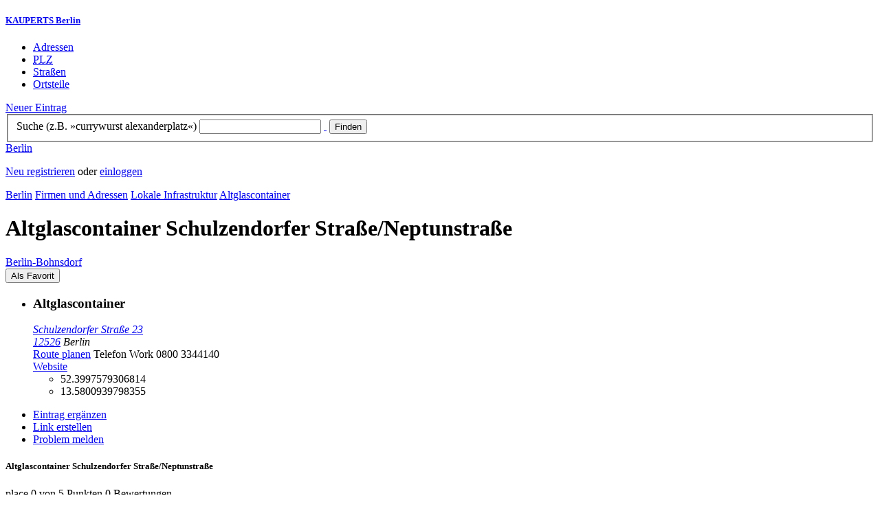

--- FILE ---
content_type: text/html; charset=utf-8
request_url: https://berlin.kauperts.de/eintrag/Altglascontainer-Schulzendorfer-Strasse-23-12526-Berlin
body_size: 6256
content:
<!DOCTYPE html>
<html lang="de" xml:lang="de" xmlns="http://www.w3.org/1999/xhtml">

<head profile="http://dublincore.org/documents/dcq-html/">

<link rel="schema.DC" href="http://purl.org/dc/elements/1.1/" />
<link rel="schema.DCTERMS" href="http://purl.org/dc/terms/" />
<link rel="search" type="application/opensearchdescription+xml" title="KAUPERTS Suche" href="https://berlin.kauperts.de/opensearch.xml" />

<link rel="alternate" media="only screen and (max-width: 640px)" href="https://m.kauperts.de/eintrag/Altglascontainer-Schulzendorfer-Strasse-23-12526-Berlin" >

<meta content="authenticity_token" name="csrf-param" />
<meta content="CIt4FPDi8MDHHwYHOFrck0FnKOi5HNEwLr8Ylf/jz8w=" name="csrf-token" />

	  <meta name="DC.title" content="Altglascontainer Schulzendorfer Straße/Neptunstraße in Berlin Bohnsdorf - KAUPERTS" />
	  <meta name="DC.description" content="Details zu Altglascontainer Schulzendorfer Straße/Neptunstraße, Schulzendorfer Straße 23 in 12526 Berlin, eingetragen in der Kategorie Altglascontainer" />
	  <meta lang="de" name="title" xml:lang="de" content="Altglascontainer Schulzendorfer Straße/Neptunstraße in Berlin Bohnsdorf - KAUPERTS" />
	  <meta lang="de" name="keywords" xml:lang="de" content="Glasflaschen, Einwegflaschen, Wegwerfflaschen, Altglas entsorgen, Altglas, Glas, Glascontainer, Altglascontainer, Glasflasche, Einwegflasche, Wegwerfflasche, Altgläser entsorgen, Gläser" />
	  <meta lang="de" name="description" xml:lang="de" content="Details zu Altglascontainer Schulzendorfer Straße/Neptunstraße, Schulzendorfer Straße 23 in 12526 Berlin, eingetragen in der Kategorie Altglascontainer" />
	  <meta name="DC.publisher" content="kaupertmedia" />
<meta name="DC.creator" content="kaupertmedia" />
<meta name="author" content="kaupertmedia" />

<meta name="robots" content="follow,index,no-cache,noodp,noarchive" />


		<meta name="geo.placename" content="Altglascontainer Schulzendorfer Straße/Neptunstraße" />
		<meta name="geo.position" content="52.3997579306814;13.5800939798355" />
		<meta name="ICBM" content="52.3997579306814, 13.5800939798355" />

	  <link rel="canonical" href="https://berlin.kauperts.de/eintrag/Altglascontainer-Schulzendorfer-Strasse-23-12526-Berlin" />

<meta name="msvalidate.01" content="F28BA1DB28967499AC0931BA2E80AE0D" />
<meta name="y_key" content="72bd645a84726b4b" />
<meta property="fb:page_id" content="145945998763886" />
<meta name="verification" content="63b937c3035a8c9e2111551a1f259ab5" />


<meta http-equiv="Content-Type" content="application/xhtml+xml; charset=UTF-8" />
<meta http-equiv="Content-Script-Type" content="text/javascript" />
<meta http-equiv="Content-Style-Type" content="text/css" />

<meta http-equiv="X-UA-Compatible" content="IE=edge" />

<link rel="shortcut icon" type="image/x-icon" href="/favicon.ico" />
<link rel="image_src" href="https://berlin.kauperts.de/externals/brand/kauperts_fb_130x110.jpg" />

<link href="https://berlin.kauperts.de/stylesheets/v4_packaged.css?1727272786" media="screen" rel="stylesheet" type="text/css" />


<script src="https://berlin.kauperts.de/javascripts/full_stack_packaged.js?1727272783" type="text/javascript"></script>



<title>Altglascontainer Schulzendorfer Straße/Neptunstraße in Berlin Bohnsdorf - KAUPERTS</title>

</head>

<body class="kv4 sp " id="service_providers-show">


<script type="text/javascript">
//<![CDATA[


if(Cookie.getData('mobile_preferred')==false) {
	// do nothing
}else{
	offerMobile('https://m.kauperts.de/eintrag/Altglascontainer-Schulzendorfer-Strasse-23-12526-Berlin');
}


//]]>
</script>

<div id="lightbox_background" class="lightbox-background" style="display:none;"></div>
<div id="lightbox_container" class="lightbox-container" style="display:none;">
  </div>
<div id="growl" style="display:none;">
	</div>
<div id="spinner" style="display:none;"><div></div></div>

<div id="header">
	<div class="wrapper">

		<h5 class="brand"><a href="/">KAUPERTS Berlin</a></h5>

		<ul class="menu">
	<li class="addresses">
			<a href="/Adressen">Adressen</a>
	</li>
	<li class="zips">
			<a href="/plz"><abbr title="Postleitzahlen" lang="de" xml:lang="de">PLZ</abbr></a>
	</li>
	<li class="streets">
			<a href="/Strassenverzeichnis">Straßen</a>
	</li>
	<li class="districts">
			<a href="/Bezirke">Ortsteile</a>
	</li>
</ul>

<a href="/eintragen" class="small button-v5" id="suggest_entry">Neuer Eintrag</a>

		
<form method="get" action="/search" id="search-form" autocomplete="off">

	<fieldset>
		<label for="search-string">Suche (z.B. »currywurst alexanderplatz«)</label>
		<input type="text" name="query" id="search-string" class="required " value="" />
		<a href="#" id="link-to-remove" onclick="clearSearchInput();; return false;">&nbsp;</a>
		<input type="submit" value="Finden" class="submit" id="search_submit" />
                <div class="auto_complete" id="search_string_auto_complete"></div>
		<input type="hidden" name="category_id" value="3" />
		<div id="vicinity_parameters">
		</div>
	</fieldset>

	<a href="#" id="toggle-search-options" onclick="toggleSearchOptions(); return false;">Berlin</a>
	<div id="search-options" style="display:none;"></div>

</form>

<script type="text/javascript">
//<![CDATA[

  new Axent.SelfLabeledInput('#search-form label');

  Event.observe('search-string', 'focus', function(event) {
    $('search-options').hide();
  });

  search_string_observer = window.setInterval(LinkToRemove, 100);

  // SEARCH V2

  var search_form = $('search-form');
  var path_vicinity_search = '/umkreissuche';
  var path_search = '/search';
  var geo_located = false;
  var geo_location_id = '407294';
  var lat = 'false';
  var lng = 'false';
  var object_name ='Schulzendorfer Straße/Neptunstraße';
  var query_str = '';

  initSearchOptions(geo_location_id, object_name, query_str, lat, lng);


//]]>
</script>
		<div id="user_panel">
	<p class="not-logged-in"><a href="/registrieren" class="register">Neu registrieren</a> oder <a href="/login" class="login">einloggen</a></p>
</div>


	</div>
</div>

<div id="content_header">
	<div class="wrapper">
        	
<div class="c_16 clearfix">
  <div class="grid_16">
    <div class="breadcrumbs" xmlns:v="http://rdf.data-vocabulary.org/#">
  <span typeof="v:Breadcrumb"><a href="/" property="v:title" rel="v:url">Berlin</a></span>
  <span typeof="v:Breadcrumb">
    <a href="/Adressen" property="v:title" rel="v:url">Firmen und Adressen</a>  </span>
    <span typeof="v:Breadcrumb">
      <a href="/Adressbuch/Lokale-Infrastruktur" property="v:title" rel="v:url">Lokale Infrastruktur</a>    </span>
  <span typeof="v:Breadcrumb">
    <a href="/Adressen/Altglascontainer" property="v:title" rel="v:url">Altglascontainer</a>  </span>
</div>


    <h1 class="title infrastructure">Altglascontainer Schulzendorfer Straße/Neptunstraße</h1>

    <a href="/Bezirke/Treptow-Koepenick/Ortsteile/Bohnsdorf" class="city-district">Berlin&#8209;Bohnsdorf</a>

    <div id="add_remove_bookmark" class="clearfix">
    <form accept-charset="UTF-8" action="/benutzer/profil/lesezeichen?bookmark%5Btarget_id%5D=563&amp;bookmark%5Btarget_type%5D=ServiceProvider" class="save-bookmark" method="post"><div style="margin:0;padding:0;display:inline"><input name="utf8" type="hidden" value="&#x2713;" /><input name="authenticity_token" type="hidden" value="CIt4FPDi8MDHHwYHOFrck0FnKOi5HNEwLr8Ylf/jz8w=" /></div><button class="clickable as-link" id="service_provider_submit" type="submit">Als Favorit</button></form></div>

  </div>
</div>

	</div>
</div>

<div id="content_body">
	<div class="wrapper">
		



<div class="c_16 clearfix">

	<div id="panes_container" class="grid_12 panes">


		
		  <ul class="vcard contact-details clearfix">
    <li class="contact-data">
      <h3 class="fn org">
        Altglascontainer      </h3>
      <address class="adr">
        <a href="/search?query=Schulzendorfer+Stra%C3%9Fe+23+12526" class="street-address" rel="nofollow">Schulzendorfer Straße 23</a><br />
        <a href="/plz/12526" class="postal-code">12526</a> <span class="locality">Berlin</span><br />
      </address>
      <a href="https://maps.google.de/maps?f=d&amp;source=s_d&amp;daddr=Schulzendorfer Straße 23 12526+Berlin&amp;hl=de&amp;ie=UTF8&amp;z=14" class="driving-directions">Route planen</a>

      
        <span class="tel">Telefon <span class="type">Work</span> <span class="value">0800 3344140</span></span><br />

        <a href="http://trenntstadt-berlin.de/" class="url" rel="external nofollow">Website</a><br />

      <ul class="geo accessible">
        <li class="latitude">52.3997579306814</li>
        <li class="longitude">13.5800939798355</li>
      </ul>
    </li>
  </ul>



		<div class="pane" id="pane_description">

			

	<ul id="toolset">
    <li class="user-content"><a href="/vervollstaendigen/neu?content_correction%5Btarget_service_provider_id%5D=563" class="small green button-v5" data-method="get" data-remote="true" id="content_correction_link" rel="nofollow" title="Eintrag ergänzen">Eintrag ergänzen</a></li>
		<li class="create-link"><a href="/eintrag/Altglascontainer-Schulzendorfer-Strasse-23-12526-Berlin/create_link" data-method="get" data-remote="true" rel="nofollow" title="Link erstellen">Link erstellen</a></li>
    <li class="report-bug"><a href="#" onclick="dimBackground(&#x27;lightbox_background&#x27;);
$(&quot;lightbox_container&quot;).update(&quot;&lt;div class=\&quot;lb-outer lb-for-feedback\&quot;&gt;\n  &lt;div class=\&quot;lb-inner clearfix\&quot;&gt;\n\n    &lt;div class=\&quot;lb-caption\&quot;&gt;W\u00fcnsche, Anregungen oder Fehler?&lt;/div&gt;\n    &lt;a class=\&quot;lb-close\&quot; href=\&quot;#\&quot; onclick=\&quot;closeLightbox();; return false;\&quot;&gt;schliessen&lt;/a&gt;\n\n    &lt;div class=\&quot;column column-sidebar\&quot;&gt;\n      &lt;div class=\&quot;help\&quot;&gt;\n        &lt;p&gt;Dieses Feedbackformular er&amp;shy;m\u00f6g&amp;shy;licht ausschlie\u00dflich den Kontakt zur &lt;span class=\&quot;majuscules\&quot;&gt;KAUPERTS&lt;/span&gt; Redaktion.&lt;/p&gt;\n      &lt;/div&gt;\n    &lt;/div&gt;\n\n    &lt;div class=\&quot;column column-main\&quot;&gt;\n      &lt;form accept-charset=\&quot;UTF-8\&quot; action=\&quot;/kontakt\&quot; class=\&quot;float-based\&quot; id=\&quot;new_contact\&quot; method=\&quot;post\&quot;&gt;&lt;div style=\&quot;margin:0;padding:0;display:inline\&quot;&gt;&lt;input name=\&quot;utf8\&quot; type=\&quot;hidden\&quot; value=\&quot;&amp;#x2713;\&quot; /&gt;&lt;input name=\&quot;authenticity_token\&quot; type=\&quot;hidden\&quot; value=\&quot;CIt4FPDi8MDHHwYHOFrck0FnKOi5HNEwLr8Ylf/jz8w=\&quot; /&gt;&lt;/div&gt;        &lt;fieldset&gt;\n          &lt;label class=\&quot;field-textarea message\&quot;&gt;Feedback&lt;textarea cols=\&quot;80\&quot; id=\&quot;contact_message\&quot; name=\&quot;contact[message]\&quot; rows=\&quot;4\&quot;&gt;\n&lt;/textarea&gt;&lt;/label&gt;\n          &lt;label class=\&quot;field-text email\&quot;&gt;E&amp;#8209;Mail&lt;input id=\&quot;contact_email\&quot; name=\&quot;contact[email]\&quot; size=\&quot;30\&quot; type=\&quot;text\&quot; /&gt;&lt;span class=\&quot;helpful-hint\&quot;&gt;Diese Angabe ist optional.&lt;/span&gt;&lt;/label&gt;\n          &lt;label class=\&quot;honeypot\&quot;&gt;Dieses Feld nicht beschriften&lt;input id=\&quot;contact_botswelcome\&quot; name=\&quot;contact[botswelcome]\&quot; size=\&quot;30\&quot; type=\&quot;text\&quot; /&gt;&lt;/label&gt;\n        &lt;/fieldset&gt;\n\n        &lt;fieldset class=\&quot;tos\&quot;&gt;\n          &lt;label&gt;\n            &lt;input name=\&quot;contact[privacy_tos]\&quot; type=\&quot;hidden\&quot; value=\&quot;0\&quot; /&gt;&lt;input data-behaviour=\&quot;acceptance-required\&quot; id=\&quot;contact_privacy_tos\&quot; name=\&quot;contact[privacy_tos]\&quot; type=\&quot;checkbox\&quot; value=\&quot;1\&quot; /&gt;\n            Ich habe die &lt;a href=&#x27;/datenschutz&#x27; target=&#x27;_blank&#x27;&gt;Datenschutzhinweise&lt;/a&gt; zur Kenntnis genommen. Ich stimme zu, dass meine Angaben und Daten zur Bearbeitung meines Anliegens elektronisch erhoben und gespeichert werden.\n          &lt;/label&gt;\n        &lt;/fieldset&gt;\n\n        &lt;fieldset class=\&quot;buttons\&quot;&gt;\n          &lt;input id=\&quot;contact_origin\&quot; name=\&quot;contact[origin]\&quot; type=\&quot;hidden\&quot; value=\&quot;/eintrag/Altglascontainer-Schulzendorfer-Strasse-23-12526-Berlin\&quot; /&gt;          &lt;button class=\&quot;large button-v5 send\&quot; data-disabled-by=\&quot;contact_privacy_tos\&quot; type=\&quot;submit\&quot;&gt;Senden&lt;/button&gt;\n        &lt;/fieldset&gt;\n&lt;/form&gt;    &lt;/div&gt;\n\n  &lt;/div&gt;\n&lt;/div&gt;\n&quot;);
showLightbox(&#x27;lightbox_container&#x27;, $$(&#x27;#lightbox_container .lb-caption&#x27;)[0]);; return false;" rel="nofollow" title="Problem melden">Problem melden</a></li>
	</ul>

	<div class="clearfix"></div>



			


			




			










		
<div class="hreview-aggregate clearfix">

	<h5 class="item">Altglascontainer Schulzendorfer Straße/Neptunstraße</h5>
	<span class="type accessible">place</span>

	<span class="points" title="Keine Bewertung"><span class="point-empty"></span><span class="point-empty"></span><span class="point-empty"></span><span class="point-empty"></span><span class="point-empty"></span></span><span class="rating"><span class="value">0</span> von <span class="best">5</span> Punkten</span>

	<span class="count-text"><span class="count">0</span>
	Bewertungen</span>

</div>


  <a href="https://maps.google.com/maps?q=52.3997579306814,13.5800939798355(Schulzendorfer+Stra%C3%9Fe%2FNeptunstra%C3%9Fe)" class="large button-v5" rel="nofollow" target="_blank">Auf Karte anzeigen</a>


    <a  class="large button-v5 create-rating" data-method="get" data-remote="true" href="/erlebnisse/neu?rating%5Brateable_id%5D=563&amp;rating%5Brateable_type%5D=ServiceProvider" id="create_rating_link" rel="nofollow" title="Schildere Dein Erlebnis">Schildere Dein Erlebnis</a>
      <div id="new_hreview_marker" style="display:none"></div>
      




					


			

    <dl class="around-me infrastructure">
      <dt>Altglascontainer im Umkreis von Altglascontainer Schulzendorfer Straße/Neptunstraße</dt>
        <dd>
          <ul>
              <li>
              <a href="/eintrag/Altglascontainer-Schulzendorfer-Strasse-13-12526-Berlin" title="Schulzendorfer Straße/Joachimstraße"><abbr class="attribute distance" title="Entfernung zum Bezugspunkt in Kilometer" xml:lang="de" lang="de">0.4&nbsp;km</abbr> <span class="name provider-name">Schulzendorfer Straße/Joach...</span></a>
              </li>
              <li>
              <a href="/eintrag/Altglascontainer-Schulzendorfer-Strasse-44-12526-Berlin" title="Schulzendorfer Straße/Wiesenstraße"><abbr class="attribute distance" title="Entfernung zum Bezugspunkt in Kilometer" xml:lang="de" lang="de">0.6&nbsp;km</abbr> <span class="name provider-name">Schulzendorfer Straße/Wiese...</span></a>
              </li>
              <li>
              <a href="/eintrag/Altglascontainer-Eichbuschplatz-12526-Berlin" title="Eichbuschplatz/Parchwitzer Straße"><abbr class="attribute distance" title="Entfernung zum Bezugspunkt in Kilometer" xml:lang="de" lang="de">0.7&nbsp;km</abbr> <span class="name provider-name">Eichbuschplatz/Parchwitzer ...</span></a>
              </li>
              <li>
              <a href="/eintrag/Altglascontainer-Parchwitzer-Strasse-171-173-12526-Berlin" title="Parchwitzer Straße"><abbr class="attribute distance" title="Entfernung zum Bezugspunkt in Kilometer" xml:lang="de" lang="de">1.0&nbsp;km</abbr> <span class="name provider-name">Parchwitzer Straße</span></a>
              </li>
              <li>
              <a href="/eintrag/Altglascontainer-Paradiesstrasse-240-12526-Berlin" title="Paradiesstraße/Buntzelstraße"><abbr class="attribute distance" title="Entfernung zum Bezugspunkt in Kilometer" xml:lang="de" lang="de">1.3&nbsp;km</abbr> <span class="name provider-name">Paradiesstraße/Buntzelstraße</span></a>
              </li>
              <li>
              <a href="/eintrag/Altglascontainer-Paradiesstrasse-210-12526-Berlin" title="Paradiesstraße"><abbr class="attribute distance" title="Entfernung zum Bezugspunkt in Kilometer" xml:lang="de" lang="de">1.4&nbsp;km</abbr> <span class="name provider-name">Paradiesstraße</span></a>
              </li>
              <li>
              <a href="/eintrag/Altglascontainer-Regattastrasse-222-12527-Berlin" title="Regattastraße/Rabindranath-Tagore-Straße"><abbr class="attribute distance" title="Entfernung zum Bezugspunkt in Kilometer" xml:lang="de" lang="de">1.4&nbsp;km</abbr> <span class="name provider-name">Regattastraße/Rabindranath-...</span></a>
              </li>
              <li>
              <a href="/eintrag/Altglascontainer-Kleine-Lindenstrasse-132-12526-Berlin" title="Kleine Lindenstraße"><abbr class="attribute distance" title="Entfernung zum Bezugspunkt in Kilometer" xml:lang="de" lang="de">1.4&nbsp;km</abbr> <span class="name provider-name">Kleine Lindenstraße</span></a>
              </li>
              <li>
              <a href="/eintrag/Altglascontainer-Am-Falkenberg-12524-Berlin" title="Am Falkenberg/Gartenstadtweg"><abbr class="attribute distance" title="Entfernung zum Bezugspunkt in Kilometer" xml:lang="de" lang="de">1.7&nbsp;km</abbr> <span class="name provider-name">Am Falkenberg/Gartenstadtweg</span></a>
              </li>
              <li>
              <a href="/eintrag/Altglascontainer-Dorfplatz-2-12526-Berlin" title="Dorfplatz/Grünbergallee"><abbr class="attribute distance" title="Entfernung zum Bezugspunkt in Kilometer" xml:lang="de" lang="de">1.8&nbsp;km</abbr> <span class="name provider-name">Dorfplatz/Grünbergallee</span></a>
              </li>
              <li>
              <a href="/eintrag/Altglascontainer-Rosestrasse-48-12524-Berlin" title="Rosestraße/Am Winkel"><abbr class="attribute distance" title="Entfernung zum Bezugspunkt in Kilometer" xml:lang="de" lang="de">1.9&nbsp;km</abbr> <span class="name provider-name">Rosestraße/Am Winkel</span></a>
              </li>
              <li>
              <a href="/eintrag/Altglascontainer-Kochelseestrasse-20-12527-Berlin" title="Kochelseestraße/Ammerseestraße"><abbr class="attribute distance" title="Entfernung zum Bezugspunkt in Kilometer" xml:lang="de" lang="de">1.9&nbsp;km</abbr> <span class="name provider-name">Kochelseestraße/Ammerseestraße</span></a>
              </li>
              <li>
              <a href="/eintrag/Altglascontainer-Schirnerstrasse-12524-Berlin" title="Schirnerstraße/Rosestraße"><abbr class="attribute distance" title="Entfernung zum Bezugspunkt in Kilometer" xml:lang="de" lang="de">2.1&nbsp;km</abbr> <span class="name provider-name">Schirnerstraße/Rosestraße</span></a>
              </li>
              <li>
              <a href="/eintrag/Altglascontainer-Germanenstrasse-12524-Berlin" title="Germanenstraße/Suevenstraße"><abbr class="attribute distance" title="Entfernung zum Bezugspunkt in Kilometer" xml:lang="de" lang="de">2.3&nbsp;km</abbr> <span class="name provider-name">Germanenstraße/Suevenstraße</span></a>
              </li>
              <li>
              <a href="/eintrag/Altglascontainer-Koenigsseestrasse-12-12527-Berlin" title="Königsseestraße"><abbr class="attribute distance" title="Entfernung zum Bezugspunkt in Kilometer" xml:lang="de" lang="de">2.3&nbsp;km</abbr> <span class="name provider-name">Königsseestraße</span></a>
              </li>
              <li>
              <a href="/eintrag/Altglascontainer-Walchenseestrasse-12527-Berlin" title="Walchenseestraße/Lahmertstraße"><abbr class="attribute distance" title="Entfernung zum Bezugspunkt in Kilometer" xml:lang="de" lang="de">2.4&nbsp;km</abbr> <span class="name provider-name">Walchenseestraße/Lahmertstraße</span></a>
              </li>
              <li>
              <a href="/eintrag/Altglascontainer-Friedrich-Wolf-Strasse-1-12527-Berlin" title="Friedrich-Wolf-Straße"><abbr class="attribute distance" title="Entfernung zum Bezugspunkt in Kilometer" xml:lang="de" lang="de">2.8&nbsp;km</abbr> <span class="name provider-name">Friedrich-Wolf-Straße</span></a>
              </li>
              <li>
              <a href="/eintrag/Altglascontainer-Zur-Nachtheide-12557-Berlin" title="Zur Nachtheide/Wendenschloßstraße"><abbr class="attribute distance" title="Entfernung zum Bezugspunkt in Kilometer" xml:lang="de" lang="de">2.9&nbsp;km</abbr> <span class="name provider-name">Zur Nachtheide/Wendenschloß...</span></a>
              </li>
              <li>
              <a href="/eintrag/Altglascontainer-Anne-Frank-Strasse-12524-Berlin" title="Anne-Frank-Straße/Nelkenweg"><abbr class="attribute distance" title="Entfernung zum Bezugspunkt in Kilometer" xml:lang="de" lang="de">2.9&nbsp;km</abbr> <span class="name provider-name">Anne-Frank-Straße/Nelkenweg</span></a>
              </li>
          </ul>
      </dd>
    </dl>



		</div>


	</div>

	<div class="grid_4 sidebar">
		<div class="sidebar-wrapper">
  <div class="kca-wrapper clearfix">
      
  </div>
</div>



	</div>

</div>









	</div>
</div>

<div id="footer" class="clearfix">
  <div class="wrapper">
    <div class="head clearfix">
  <h1 class="current-city"><a href="/">Berlin</a></h1>
</div>


<div class="c_16 clearfix">
  <div class="grid_3">
    <ul class="fat-footer">
      <li class="emphasize addresses">
        <a href="/Adressen">Firmen und Adressen</a>
      </li>
      <li class="emphasize zips">
        <a href="/plz"><abbr title="Postleitzahlen" lang="de" xml:lang="de">PLZ</abbr> Berlin</a>
      </li>
      <li class="emphasize streets">
        <a href="/Strassenverzeichnis">Straßenverzeichnis Berlin</a>
      </li>
      <li class="emphasize districts">
        <a href="/Bezirke">Berliner Bezirke und Ortsteile</a>
      </li>
    </ul>
  </div>

  <div class="grid_3">
    <ul class="fat-footer">
      <li>
        <a href="?mobile=1">Mobile Website</a>
      </li>
      <li class="divide">
        <a href="/kontakt" rel="nofollow">Kontakt</a>
      </li>
      <li>
        <a href="/impressum" rel="nofollow">Impressum</a>
      </li>
    </ul>
  </div>

  <div class="grid_4 suffix_1">
    <ul class="fat-footer">
      <li>
        <a href="/nutzungsbedingungen/nutzer" rel="nofollow">Allgemeine Nutzungsbedingungen (Nutzer)</a>
      </li>
      <li>
        <a href="/nutzungsbedingungen/anbieter" rel="nofollow">Allgemeine Nutzungsbedingungen (Anbieter)</a>
      </li>
      <li>
        <a href="/datenschutz" rel="nofollow">Datenschutzhinweise</a>
      </li>
    </ul>
  </div>
</div>

<div class="foot">
  <p class="legal">
  &copy; kaupertmedia 2008&ndash;2026. Alle Rechte und Irrt&uuml;mer vorbehalten.
  </p>
</div>


  </div>
</div>


<!-- Matomo -->
<script type="text/javascript">
  var _paq = window._paq || [];
  /* tracker methods like "setCustomDimension" should be called before "trackPageView" */
  _paq.push(["disableCookies"]);
  _paq.push(['trackPageView']);
  _paq.push(['enableLinkTracking']);
  (function() {
    var u="//s.kauperts.de/";
    _paq.push(['setTrackerUrl', u+'matomo.php']);
    _paq.push(['setSiteId', '1']);
    var d=document, g=d.createElement('script'), s=d.getElementsByTagName('script')[0];
    g.type='text/javascript'; g.async=true; g.defer=true; g.src=u+'matomo.js'; s.parentNode.insertBefore(g,s);
  })();
</script>
<noscript><p><img src="//s.kauperts.de/matomo.php?idsite=1&amp;rec=1" style="border:0;" alt="" /></p></noscript>
<!-- End Matomo Code -->


<script>
  var cookieBarOptions = {
    message: "Diese Website verwendet Cookies, um die Bedienfreundlichkeit zu erhöhen.",
    acceptButton: true,
    acceptText: "ok",
    policyButton: true,
    policyText: "Datenschutzhinweis",
    policyURL: "https://berlin.kauperts.de/datenschutz"
  };

  jQuery(document).ready(function() {
    jQuery.cookieBar(cookieBarOptions);
  });
</script>


<script>
  Cookie.init({name: 'kauperts_ui', expires: 90});
</script>

</body>
</html>
